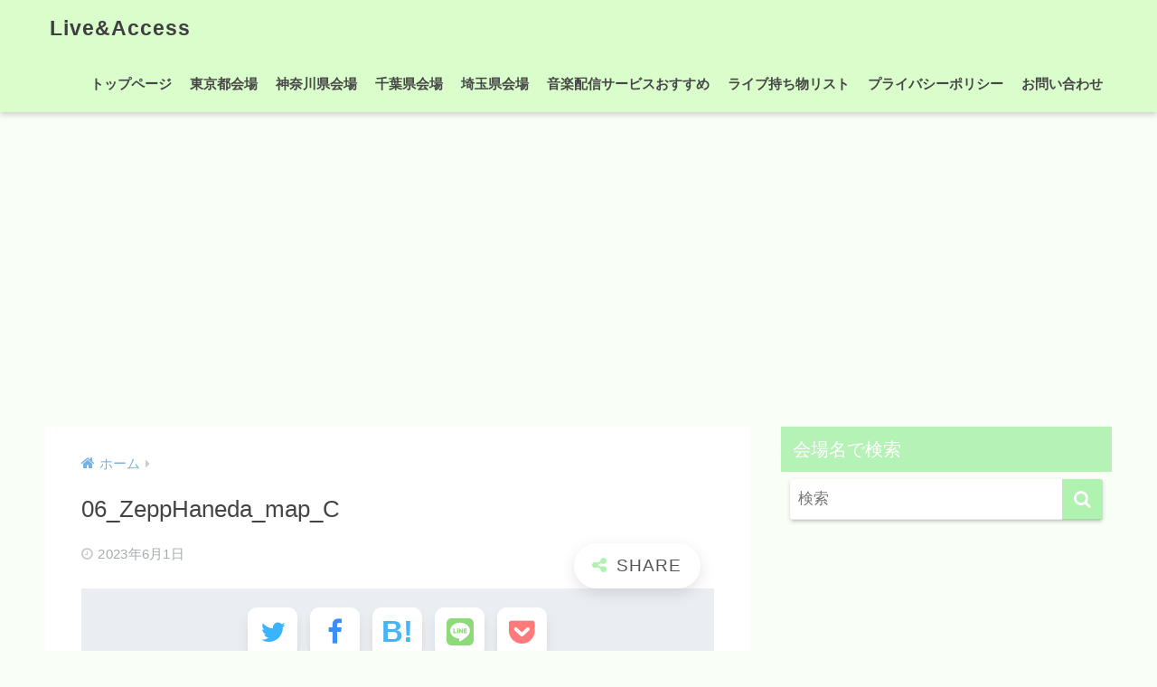

--- FILE ---
content_type: text/html; charset=UTF-8
request_url: https://senncom.jp/tokyo/zepp-haneda/attachment/06_zepphaneda_map_c/
body_size: 6424
content:
<!doctype html><html dir="ltr" lang="ja"><head><meta charset="utf-8"><meta http-equiv="X-UA-Compatible" content="IE=edge"><meta name="HandheldFriendly" content="True"><meta name="MobileOptimized" content="320"><meta name="viewport" content="width=device-width, initial-scale=1, viewport-fit=cover"/><meta name="msapplication-TileColor" content="#b0f2b0"><meta name="theme-color" content="#b0f2b0"><link rel="pingback" href="https://senncom.jp/xmlrpc.php"><link media="all" href="https://senncom.jp/wp-content/cache/autoptimize/css/autoptimize_5661f5dabc02205c853d0e8256e29fe1.css" rel="stylesheet"><title>06_ZeppHaneda_map_C | Live&amp;Access</title><meta name="robots" content="max-snippet:-1, max-image-preview:large, max-video-preview:-1" /><meta name="author" content="管理者"/><meta name="google-site-verification" content="DI5UJe04Xm9Fd3Uen381WUs8fU6YkiuKd-tOenYSxiw" /><meta name="msvalidate.01" content="C9BB849D4B02802B97646C6980E2626C" /><link rel="canonical" href="https://senncom.jp/tokyo/zepp-haneda/attachment/06_zepphaneda_map_c/" /><meta name="generator" content="All in One SEO (AIOSEO) 4.9.3" /><meta name="twitter:card" content="summary_large_image" /><meta name="twitter:title" content="06_ZeppHaneda_map_C | Live&amp;Access" /><meta name="twitter:image" content="https://senncom.jp/wp-content/uploads/2020/09/livesns.png" /> <script type="application/ld+json" class="aioseo-schema">{"@context":"https:\/\/schema.org","@graph":[{"@type":"BreadcrumbList","@id":"https:\/\/senncom.jp\/tokyo\/zepp-haneda\/attachment\/06_zepphaneda_map_c\/#breadcrumblist","itemListElement":[{"@type":"ListItem","@id":"https:\/\/senncom.jp#listItem","position":1,"name":"\u30db\u30fc\u30e0","item":"https:\/\/senncom.jp","nextItem":{"@type":"ListItem","@id":"https:\/\/senncom.jp\/tokyo\/zepp-haneda\/attachment\/06_zepphaneda_map_c\/#listItem","name":"06_ZeppHaneda_map_C"}},{"@type":"ListItem","@id":"https:\/\/senncom.jp\/tokyo\/zepp-haneda\/attachment\/06_zepphaneda_map_c\/#listItem","position":2,"name":"06_ZeppHaneda_map_C","previousItem":{"@type":"ListItem","@id":"https:\/\/senncom.jp#listItem","name":"\u30db\u30fc\u30e0"}}]},{"@type":"ItemPage","@id":"https:\/\/senncom.jp\/tokyo\/zepp-haneda\/attachment\/06_zepphaneda_map_c\/#itempage","url":"https:\/\/senncom.jp\/tokyo\/zepp-haneda\/attachment\/06_zepphaneda_map_c\/","name":"06_ZeppHaneda_map_C | Live&Access","inLanguage":"ja","isPartOf":{"@id":"https:\/\/senncom.jp\/#website"},"breadcrumb":{"@id":"https:\/\/senncom.jp\/tokyo\/zepp-haneda\/attachment\/06_zepphaneda_map_c\/#breadcrumblist"},"author":{"@id":"https:\/\/senncom.jp\/author\/editor\/#author"},"creator":{"@id":"https:\/\/senncom.jp\/author\/editor\/#author"},"datePublished":"2023-06-01T21:32:55+09:00","dateModified":"2023-06-01T21:32:55+09:00"},{"@type":"Organization","@id":"https:\/\/senncom.jp\/#organization","name":"Live&Access","description":"\u30e9\u30a4\u30d6\u30fb\u30b3\u30f3\u30b5\u30fc\u30c8\u4f1a\u5834\u3078\u306e\u30a2\u30af\u30bb\u30b9\u3092\u753b\u50cf\u4ed8\u304d\u3067\u3054\u6848\u5185\uff01","url":"https:\/\/senncom.jp\/","logo":{"@type":"ImageObject","url":"https:\/\/senncom.jp\/wp-content\/uploads\/2020\/03\/icon.png","@id":"https:\/\/senncom.jp\/tokyo\/zepp-haneda\/attachment\/06_zepphaneda_map_c\/#organizationLogo","width":202,"height":200},"image":{"@id":"https:\/\/senncom.jp\/tokyo\/zepp-haneda\/attachment\/06_zepphaneda_map_c\/#organizationLogo"}},{"@type":"Person","@id":"https:\/\/senncom.jp\/author\/editor\/#author","url":"https:\/\/senncom.jp\/author\/editor\/","name":"\u7ba1\u7406\u8005","image":{"@type":"ImageObject","@id":"https:\/\/senncom.jp\/tokyo\/zepp-haneda\/attachment\/06_zepphaneda_map_c\/#authorImage","url":"https:\/\/secure.gravatar.com\/avatar\/05befe0c6b7f29d3d229b8adbc508c45?s=96&d=blank&r=g","width":96,"height":96,"caption":"\u7ba1\u7406\u8005"}},{"@type":"WebSite","@id":"https:\/\/senncom.jp\/#website","url":"https:\/\/senncom.jp\/","name":"Live-Access","alternateName":"LiveAccess","description":"\u30e9\u30a4\u30d6\u30fb\u30b3\u30f3\u30b5\u30fc\u30c8\u4f1a\u5834\u3078\u306e\u30a2\u30af\u30bb\u30b9\u3092\u753b\u50cf\u4ed8\u304d\u3067\u3054\u6848\u5185\uff01","inLanguage":"ja","publisher":{"@id":"https:\/\/senncom.jp\/#organization"}}]}</script> <link rel='dns-prefetch' href='//www.googletagmanager.com' /><link rel='dns-prefetch' href='//maxcdn.bootstrapcdn.com' /><link rel='dns-prefetch' href='//pagead2.googlesyndication.com' /><link rel="alternate" type="application/rss+xml" title="Live&amp;Access &raquo; フィード" href="https://senncom.jp/feed/" /><link rel="alternate" type="application/rss+xml" title="Live&amp;Access &raquo; コメントフィード" href="https://senncom.jp/comments/feed/" /><link rel='stylesheet' id='sng-fontawesome-css' href='https://maxcdn.bootstrapcdn.com/font-awesome/4.7.0/css/font-awesome.min.css' type='text/css' media='all' /><link rel='stylesheet' id='pz-linkcard-css-css' href='//senncom.jp/wp-content/uploads/pz-linkcard/style/style.min.css' type='text/css' media='all' /> <script type="text/javascript" src="https://senncom.jp/wp-includes/js/jquery/jquery.min.js?ver=3.7.1" id="jquery-core-js"></script> 
 <script type="text/javascript" src="https://www.googletagmanager.com/gtag/js?id=GT-WPFFPJP" id="google_gtagjs-js" async></script> <script type="text/javascript" id="google_gtagjs-js-after">window.dataLayer=window.dataLayer||[];function gtag(){dataLayer.push(arguments);}
gtag("set","linker",{"domains":["senncom.jp"]});gtag("js",new Date());gtag("set","developer_id.dZTNiMT",true);gtag("config","GT-WPFFPJP");</script> <link rel="https://api.w.org/" href="https://senncom.jp/wp-json/" /><link rel="alternate" type="application/json" href="https://senncom.jp/wp-json/wp/v2/media/11775" /><link rel="EditURI" type="application/rsd+xml" title="RSD" href="https://senncom.jp/xmlrpc.php?rsd" /><link rel='shortlink' href='https://senncom.jp/?p=11775' /><link rel="alternate" type="application/json+oembed" href="https://senncom.jp/wp-json/oembed/1.0/embed?url=https%3A%2F%2Fsenncom.jp%2Ftokyo%2Fzepp-haneda%2Fattachment%2F06_zepphaneda_map_c%2F" /><link rel="alternate" type="text/xml+oembed" href="https://senncom.jp/wp-json/oembed/1.0/embed?url=https%3A%2F%2Fsenncom.jp%2Ftokyo%2Fzepp-haneda%2Fattachment%2F06_zepphaneda_map_c%2F&#038;format=xml" /><link rel="preconnect" href="https://fonts.googleapis.com"><link rel="preconnect" href="https://fonts.gstatic.com"><meta name="generator" content="Site Kit by Google 1.171.0" /> <script>document.documentElement.className=document.documentElement.className.replace('no-js','js');</script> <meta name="robots" content="noindex,nofollow" /><meta property="og:title" content="06_ZeppHaneda_map_C" /><meta property="og:description" content="" /><meta property="og:type" content="article" /><meta property="og:url" content="https://senncom.jp/tokyo/zepp-haneda/attachment/06_zepphaneda_map_c/" /><meta property="og:image" content="https://senncom.jp/wp-content/uploads/2024/02/live-access-def.png" /><meta name="thumbnail" content="https://senncom.jp/wp-content/uploads/2024/02/live-access-def.png" /><meta property="og:site_name" content="Live&amp;Access" /><meta name="twitter:card" content="summary_large_image" /><link rel='stylesheet' id='sng-fontawesome-css'  href='https://maxcdn.bootstrapcdn.com/font-awesome/4.7.0/css/font-awesome.min.css' media='all' /><script async src="https://pagead2.googlesyndication.com/pagead/js/adsbygoogle.js?client=ca-pub-2649007321412631"
     crossorigin="anonymous"></script> <script async src="https://www.googletagmanager.com/gtag/js?id=G-0MTKRDKXVJ"></script> <script>window.dataLayer=window.dataLayer||[];function gtag(){dataLayer.push(arguments);}
gtag('js',new Date());gtag('config','G-0MTKRDKXVJ');</script> <meta name="google-adsense-platform-account" content="ca-host-pub-2644536267352236"><meta name="google-adsense-platform-domain" content="sitekit.withgoogle.com">  <script type="text/javascript" async="async" src="https://pagead2.googlesyndication.com/pagead/js/adsbygoogle.js?client=ca-pub-2649007321412631&amp;host=ca-host-pub-2644536267352236" crossorigin="anonymous"></script> <link rel="icon" href="https://senncom.jp/wp-content/uploads/2020/09/cropped-liveaccess-32x32.png" sizes="32x32" /><link rel="icon" href="https://senncom.jp/wp-content/uploads/2020/09/cropped-liveaccess-192x192.png" sizes="192x192" /><link rel="apple-touch-icon" href="https://senncom.jp/wp-content/uploads/2020/09/cropped-liveaccess-180x180.png" /><meta name="msapplication-TileImage" content="https://senncom.jp/wp-content/uploads/2020/09/cropped-liveaccess-270x270.png" /></head><body class="attachment attachment-template-default single single-attachment postid-11775 attachmentid-11775 attachment-png custom-background fa4"><div id="container"><header class="header"><div id="inner-header" class="wrap cf"><div id="logo" class="header-logo h1 dfont"> <a href="https://senncom.jp" class="header-logo__link"> Live&amp;Access </a></div><div class="header-search"> <label class="header-search__open" for="header-search-input"><i class="fa fa-search" aria-hidden="true"></i></label> <input type="checkbox" class="header-search__input" id="header-search-input" onclick="document.querySelector('.header-search__modal .searchform__input').focus()"> <label class="header-search__close" for="header-search-input"></label><div class="header-search__modal"><form role="search" method="get" class="searchform" action="https://senncom.jp/"><div> <input type="search" class="searchform__input" name="s" value="" placeholder="検索" /> <button type="submit" class="searchform__submit" aria-label="検索"><i class="fa fa-search" aria-hidden="true"></i></button></div></form></div></div><nav class="desktop-nav clearfix"><ul id="menu-%e3%83%88%e3%83%83%e3%83%97%e3%83%9a%e3%83%bc%e3%82%b8" class="menu"><li id="menu-item-463" class="menu-item menu-item-type-custom menu-item-object-custom menu-item-home menu-item-463"><a href="https://senncom.jp/">トップページ</a></li><li id="menu-item-715" class="menu-item menu-item-type-taxonomy menu-item-object-category menu-item-715"><a href="https://senncom.jp/category/tokyo/">東京都会場</a></li><li id="menu-item-716" class="menu-item menu-item-type-taxonomy menu-item-object-category menu-item-716"><a href="https://senncom.jp/category/kanagawa/">神奈川県会場</a></li><li id="menu-item-778" class="menu-item menu-item-type-taxonomy menu-item-object-category menu-item-778"><a href="https://senncom.jp/category/chiba/">千葉県会場</a></li><li id="menu-item-779" class="menu-item menu-item-type-taxonomy menu-item-object-category menu-item-779"><a href="https://senncom.jp/category/saitama/">埼玉県会場</a></li><li id="menu-item-607" class="menu-item menu-item-type-post_type menu-item-object-page menu-item-607"><a href="https://senncom.jp/streaming/">音楽配信サービスおすすめ</a></li><li id="menu-item-499" class="menu-item menu-item-type-post_type menu-item-object-page menu-item-499"><a href="https://senncom.jp/checklist/">ライブ持ち物リスト</a></li><li id="menu-item-786" class="menu-item menu-item-type-post_type menu-item-object-page menu-item-privacy-policy menu-item-786"><a rel="privacy-policy" href="https://senncom.jp/privacy-policy/">プライバシーポリシー</a></li><li id="menu-item-467" class="menu-item menu-item-type-post_type menu-item-object-page menu-item-467"><a href="https://senncom.jp/inquiry/">お問い合わせ</a></li></ul></nav></div></header><div id="content"><div id="inner-content" class="wrap cf"><main id="main" class="m-all t-2of3 d-5of7 cf"><article id="entry" class="cf post-11775 attachment type-attachment status-inherit"><header class="article-header entry-header"><nav id="breadcrumb" class="breadcrumb"><ul itemscope itemtype="http://schema.org/BreadcrumbList"><li itemprop="itemListElement" itemscope itemtype="http://schema.org/ListItem"><a href="https://senncom.jp" itemprop="item"><span itemprop="name">ホーム</span></a><meta itemprop="position" content="1" /></li></ul></nav><h1 class="entry-title single-title">06_ZeppHaneda_map_C</h1><div class="entry-meta vcard"> <time class="pubdate entry-time" itemprop="datePublished" datetime="2023-06-01">2023年6月1日</time></div> <input type="checkbox" id="fab"> <label class="fab-btn extended-fab main-c" for="fab"><i class="fa fa-share-alt" aria-hidden="true"></i></label> <label class="fab__close-cover" for="fab"></label><div id="fab__contents"><div class="fab__contents-main dfont"> <label class="close" for="fab"><span></span></label><p class="fab__contents_title">SHARE</p><div class="sns-btn sns-dif"><ul><li class="tw sns-btn__item"> <a href="https://twitter.com/share?url=https%3A%2F%2Fsenncom.jp%2Ftokyo%2Fzepp-haneda%2Fattachment%2F06_zepphaneda_map_c%2F&text=06_ZeppHaneda_map_C%EF%BD%9CLive%26amp%3BAccess&via=Live-Access" target="_blank" rel="nofollow noopener noreferrer" aria-label="Twitterでシェアする"> <i class="fa fa-twitter" aria-hidden="true"></i> <span class="share_txt">ツイート</span> </a></li><li class="fb sns-btn__item"> <a href="https://www.facebook.com/share.php?u=https%3A%2F%2Fsenncom.jp%2Ftokyo%2Fzepp-haneda%2Fattachment%2F06_zepphaneda_map_c%2F" target="_blank" rel="nofollow noopener noreferrer" aria-label="Facebookでシェアする"> <i class="fa fa-facebook" aria-hidden="true"></i> <span class="share_txt">シェア</span> </a></li><li class="hatebu sns-btn__item"> <a href="http://b.hatena.ne.jp/add?mode=confirm&url=https%3A%2F%2Fsenncom.jp%2Ftokyo%2Fzepp-haneda%2Fattachment%2F06_zepphaneda_map_c%2F&title=06_ZeppHaneda_map_C%EF%BD%9CLive%26amp%3BAccess" target="_blank" rel="nofollow noopener noreferrer" aria-label="はてブでブックマークする"> <i class="fa fa-hatebu" aria-hidden="true"></i> <span class="share_txt">はてブ</span> </a></li><li class="line sns-btn__item"> <a href="https://social-plugins.line.me/lineit/share?url=https%3A%2F%2Fsenncom.jp%2Ftokyo%2Fzepp-haneda%2Fattachment%2F06_zepphaneda_map_c%2F&text=06_ZeppHaneda_map_C%EF%BD%9CLive%26amp%3BAccess" target="_blank" rel="nofollow noopener noreferrer" aria-label="LINEでシェアする"> <noscript><img src="https://senncom.jp/wp-content/themes/sango-theme/library/images/line.svg"></noscript><img class="lazyload" src='data:image/svg+xml,%3Csvg%20xmlns=%22http://www.w3.org/2000/svg%22%20viewBox=%220%200%20210%20140%22%3E%3C/svg%3E' data-src="https://senncom.jp/wp-content/themes/sango-theme/library/images/line.svg"> <span class="share_txt share_txt_line dfont">LINE</span> </a></li><li class="pkt sns-btn__item"> <a href="http://getpocket.com/edit?url=https%3A%2F%2Fsenncom.jp%2Ftokyo%2Fzepp-haneda%2Fattachment%2F06_zepphaneda_map_c%2F&title=06_ZeppHaneda_map_C%EF%BD%9CLive%26amp%3BAccess" target="_blank" rel="nofollow noopener noreferrer" aria-label="Pocketに保存する"> <i class="fa fa-get-pocket" aria-hidden="true"></i> <span class="share_txt">Pocket</span> </a></li></ul></div></div></div><div class="sns-btn sns-dif"><ul><li class="tw sns-btn__item"> <a href="https://twitter.com/share?url=https%3A%2F%2Fsenncom.jp%2Ftokyo%2Fzepp-haneda%2Fattachment%2F06_zepphaneda_map_c%2F&text=06_ZeppHaneda_map_C%EF%BD%9CLive%26amp%3BAccess&via=Live-Access" target="_blank" rel="nofollow noopener noreferrer" aria-label="Twitterでシェアする"> <i class="fa fa-twitter" aria-hidden="true"></i> <span class="share_txt">ツイート</span> </a></li><li class="fb sns-btn__item"> <a href="https://www.facebook.com/share.php?u=https%3A%2F%2Fsenncom.jp%2Ftokyo%2Fzepp-haneda%2Fattachment%2F06_zepphaneda_map_c%2F" target="_blank" rel="nofollow noopener noreferrer" aria-label="Facebookでシェアする"> <i class="fa fa-facebook" aria-hidden="true"></i> <span class="share_txt">シェア</span> </a></li><li class="hatebu sns-btn__item"> <a href="http://b.hatena.ne.jp/add?mode=confirm&url=https%3A%2F%2Fsenncom.jp%2Ftokyo%2Fzepp-haneda%2Fattachment%2F06_zepphaneda_map_c%2F&title=06_ZeppHaneda_map_C%EF%BD%9CLive%26amp%3BAccess" target="_blank" rel="nofollow noopener noreferrer" aria-label="はてブでブックマークする"> <i class="fa fa-hatebu" aria-hidden="true"></i> <span class="share_txt">はてブ</span> </a></li><li class="line sns-btn__item"> <a href="https://social-plugins.line.me/lineit/share?url=https%3A%2F%2Fsenncom.jp%2Ftokyo%2Fzepp-haneda%2Fattachment%2F06_zepphaneda_map_c%2F&text=06_ZeppHaneda_map_C%EF%BD%9CLive%26amp%3BAccess" target="_blank" rel="nofollow noopener noreferrer" aria-label="LINEでシェアする"> <noscript><img src="https://senncom.jp/wp-content/themes/sango-theme/library/images/line.svg"></noscript><img class="lazyload" src='data:image/svg+xml,%3Csvg%20xmlns=%22http://www.w3.org/2000/svg%22%20viewBox=%220%200%20210%20140%22%3E%3C/svg%3E' data-src="https://senncom.jp/wp-content/themes/sango-theme/library/images/line.svg"> <span class="share_txt share_txt_line dfont">LINE</span> </a></li><li class="pkt sns-btn__item"> <a href="http://getpocket.com/edit?url=https%3A%2F%2Fsenncom.jp%2Ftokyo%2Fzepp-haneda%2Fattachment%2F06_zepphaneda_map_c%2F&title=06_ZeppHaneda_map_C%EF%BD%9CLive%26amp%3BAccess" target="_blank" rel="nofollow noopener noreferrer" aria-label="Pocketに保存する"> <i class="fa fa-get-pocket" aria-hidden="true"></i> <span class="share_txt">Pocket</span> </a></li></ul></div></header><section class="entry-content cf"><p class="attachment"><a href='https://senncom.jp/wp-content/uploads/2023/06/06_ZeppHaneda_map_C.png'><img width="300" height="169" data-src="https://senncom.jp/wp-content/uploads/2023/06/06_ZeppHaneda_map_C-300x169.png" class="lazy attachment-medium size-medium" alt="" /><noscript><img decoding="async" width="300" height="169" src="https://senncom.jp/wp-content/uploads/2023/06/06_ZeppHaneda_map_C-300x169.png" class="attachment-medium size-medium" alt="" /></noscript></a></p></section><div id="entry-footer-wrapper"></div><div id="comments"></div><script type="application/ld+json">{"@context":"http://schema.org","@type":"Article","mainEntityOfPage":"https://senncom.jp/tokyo/zepp-haneda/attachment/06_zepphaneda_map_c/","headline":"06_ZeppHaneda_map_C","image":{"@type":"ImageObject","url":"https://senncom.jp/wp-content/uploads/2023/06/06_ZeppHaneda_map_C.png","width":1920,"height":1080},"datePublished":"2023-06-01T21:32:55+0900","dateModified":"2023-06-01T21:32:55+0900","author":{"@type":"Person","name":"管理者","url":""},"publisher":{"@type":"Organization","name":"","logo":{"@type":"ImageObject","url":""}},"description":""}</script> </article></main><div id="sidebar1" class="sidebar m-all t-1of3 d-2of7 last-col cf" role="complementary"><aside class="insidesp"><div id="notfix" class="normal-sidebar"><div id="search-2" class="widget widget_search"><h4 class="widgettitle dfont has-fa-before">会場名で検索</h4><form role="search" method="get" class="searchform" action="https://senncom.jp/"><div> <input type="search" class="searchform__input" name="s" value="" placeholder="検索" /> <button type="submit" class="searchform__submit" aria-label="検索"><i class="fa fa-search" aria-hidden="true"></i></button></div></form></div></div></aside></div></div></div><footer class="footer"><div id="footer-menu"><div> <a class="footer-menu__btn dfont" href="https://senncom.jp/"><i class="fa fa-home" aria-hidden="true"></i> HOME</a></div><nav><div class="footer-links cf"><ul id="menu-%e9%96%a2%e9%80%a3%e3%82%b5%e3%82%a4%e3%83%88" class="nav footer-nav cf"><li id="menu-item-2776" class="menu-item menu-item-type-custom menu-item-object-custom menu-item-2776"><a target="_blank" rel="noopener" href="https://denwacho.net/">関連サイト | 電話帳ネット</a></li></ul></div> <a class="privacy-policy-link" href="https://senncom.jp/privacy-policy/" rel="privacy-policy">プライバシーポリシー</a></nav><p class="copyright dfont"> &copy; 2026            Live&amp;Access            All rights reserved.</p></div></footer></div> <noscript><style>.lazyload{display:none}</style></noscript><script data-noptimize="1">window.lazySizesConfig=window.lazySizesConfig||{};window.lazySizesConfig.loadMode=1;</script><script async data-noptimize="1" src='https://senncom.jp/wp-content/plugins/autoptimize/classes/external/js/lazysizes.min.js?ao_version=3.1.11'></script><script type="text/javascript" src="https://senncom.jp/wp-includes/js/dist/vendor/wp-polyfill-inert.min.js?ver=3.1.2" id="wp-polyfill-inert-js"></script> <script type="text/javascript" src="https://senncom.jp/wp-includes/js/dist/vendor/regenerator-runtime.min.js?ver=0.14.0" id="regenerator-runtime-js"></script> <script type="text/javascript" src="https://senncom.jp/wp-includes/js/dist/vendor/wp-polyfill.min.js?ver=3.15.0" id="wp-polyfill-js"></script> <script type="text/javascript" src="https://senncom.jp/wp-includes/js/dist/hooks.min.js?ver=c6aec9a8d4e5a5d543a1" id="wp-hooks-js"></script> <script type="text/javascript" src="https://senncom.jp/wp-includes/js/dist/i18n.min.js?ver=7701b0c3857f914212ef" id="wp-i18n-js"></script> <script type="text/javascript" id="wp-i18n-js-after">wp.i18n.setLocaleData({'text direction\u0004ltr':['ltr']});</script> <script type="text/javascript" id="contact-form-7-js-extra">var wpcf7={"api":{"root":"https:\/\/senncom.jp\/wp-json\/","namespace":"contact-form-7\/v1"}};</script> <script type="text/javascript" id="contact-form-7-js-translations">(function(domain,translations){var localeData=translations.locale_data[domain]||translations.locale_data.messages;localeData[""].domain=domain;wp.i18n.setLocaleData(localeData,domain);})("contact-form-7",{"translation-revision-date":"2024-07-17 08:16:16+0000","generator":"GlotPress\/4.0.1","domain":"messages","locale_data":{"messages":{"":{"domain":"messages","plural-forms":"nplurals=1; plural=0;","lang":"ja_JP"},"This contact form is placed in the wrong place.":["\u3053\u306e\u30b3\u30f3\u30bf\u30af\u30c8\u30d5\u30a9\u30fc\u30e0\u306f\u9593\u9055\u3063\u305f\u4f4d\u7f6e\u306b\u7f6e\u304b\u308c\u3066\u3044\u307e\u3059\u3002"],"Error:":["\u30a8\u30e9\u30fc:"]}},"comment":{"reference":"includes\/js\/index.js"}});</script> <script type="text/javascript" id="toc-front-js-extra">var tocplus={"visibility_show":"\u8868\u793a","visibility_hide":"\u975e\u8868\u793a","width":"Auto"};</script> <script type="text/javascript" id="smush-lazy-load-js-before">var smushLazyLoadOptions={"autoResizingEnabled":false,"autoResizeOptions":{"precision":5,"skipAutoWidth":true}};</script> <script src="https://cdn.jsdelivr.net/npm/vanilla-lazyload@12.4.0/dist/lazyload.min.js"></script> <script>var lazyLoadInstance=new LazyLoad({elements_selector:".entry-content img",threshold:400});</script><script>jQuery(document).ready(function(){jQuery(window).scroll(function(){if(jQuery(this).scrollTop()>700){jQuery('.totop').fadeIn(300)}else{jQuery('.totop').fadeOut(300)}});jQuery('.totop').click(function(event){event.preventDefault();jQuery('html, body').animate({scrollTop:0},300)})});</script><script>jQuery(function(){function fetchEntryFooter(){jQuery.ajax({url:'https://senncom.jp/wp-admin/admin-ajax.php',dataType:'html',data:{'action':'fetch_entry_footer_content','id':11775},success:function(data){jQuery('#entry-footer-wrapper').html(data)}})}setTimeout(function(){fetchEntryFooter()},1500)});</script> <a href="#" class="totop" rel="nofollow" aria-label="トップに戻る"><i class="fa fa-chevron-up" aria-hidden="true"></i></a> <script defer src="https://senncom.jp/wp-content/cache/autoptimize/js/autoptimize_f9d1adaee5a0603f88d3c5f603cf88f4.js"></script></body></html>

--- FILE ---
content_type: text/html; charset=utf-8
request_url: https://www.google.com/recaptcha/api2/aframe
body_size: 255
content:
<!DOCTYPE HTML><html><head><meta http-equiv="content-type" content="text/html; charset=UTF-8"></head><body><script nonce="5fgIpy8IwriQ02svLdom-g">/** Anti-fraud and anti-abuse applications only. See google.com/recaptcha */ try{var clients={'sodar':'https://pagead2.googlesyndication.com/pagead/sodar?'};window.addEventListener("message",function(a){try{if(a.source===window.parent){var b=JSON.parse(a.data);var c=clients[b['id']];if(c){var d=document.createElement('img');d.src=c+b['params']+'&rc='+(localStorage.getItem("rc::a")?sessionStorage.getItem("rc::b"):"");window.document.body.appendChild(d);sessionStorage.setItem("rc::e",parseInt(sessionStorage.getItem("rc::e")||0)+1);localStorage.setItem("rc::h",'1769823038045');}}}catch(b){}});window.parent.postMessage("_grecaptcha_ready", "*");}catch(b){}</script></body></html>